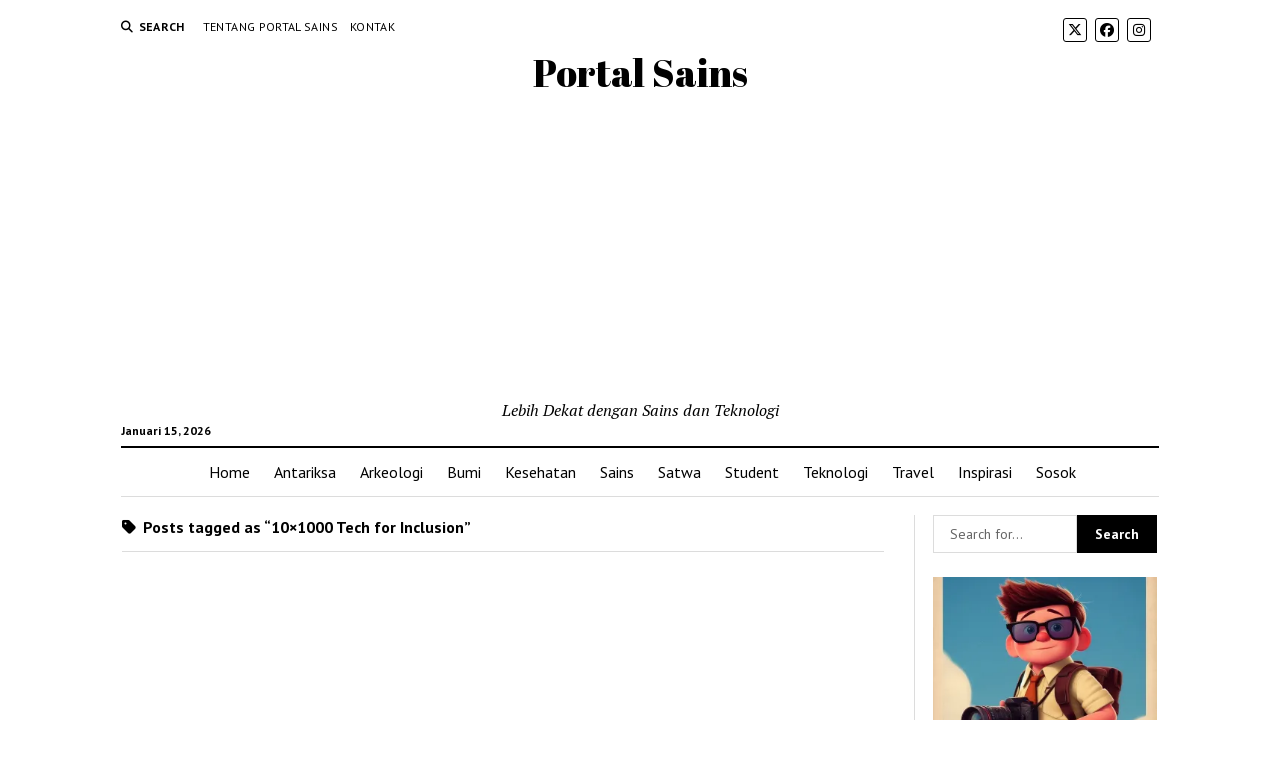

--- FILE ---
content_type: text/html; charset=UTF-8
request_url: https://portalsains.org/tag/10x1000-tech-for-inclusion/
body_size: 14937
content:
<!DOCTYPE html>

<html lang="id">

<head>
	<title>10&#215;1000 Tech for Inclusion &#8211; Portal Sains</title>
<meta name='robots' content='max-image-preview:large' />
<meta charset="UTF-8" />
<meta name="viewport" content="width=device-width, initial-scale=1" />
<meta name="template" content="Mission News 1.65" />
<link rel='dns-prefetch' href='//www.googletagmanager.com' />
<link rel='dns-prefetch' href='//stats.wp.com' />
<link rel='dns-prefetch' href='//fonts.googleapis.com' />
<link rel='dns-prefetch' href='//v0.wordpress.com' />
<link rel='dns-prefetch' href='//widgets.wp.com' />
<link rel='dns-prefetch' href='//s0.wp.com' />
<link rel='dns-prefetch' href='//0.gravatar.com' />
<link rel='dns-prefetch' href='//1.gravatar.com' />
<link rel='dns-prefetch' href='//2.gravatar.com' />
<link rel='dns-prefetch' href='//pagead2.googlesyndication.com' />
<link rel='preconnect' href='//i0.wp.com' />
<link rel='preconnect' href='//c0.wp.com' />
<link rel="alternate" type="application/rss+xml" title="Portal Sains &raquo; Feed" href="https://portalsains.org/feed/" />
<link rel="alternate" type="application/rss+xml" title="Portal Sains &raquo; Umpan Komentar" href="https://portalsains.org/comments/feed/" />
<script type="text/javascript" id="wpp-js" src="https://portalsains.org/wp-content/plugins/wordpress-popular-posts/assets/js/wpp.min.js?ver=7.3.6" data-sampling="0" data-sampling-rate="100" data-api-url="https://portalsains.org/wp-json/wordpress-popular-posts" data-post-id="0" data-token="459e6ced04" data-lang="0" data-debug="0"></script>
<link rel="alternate" type="application/rss+xml" title="Portal Sains &raquo; 10x1000 Tech for Inclusion Umpan Tag" href="https://portalsains.org/tag/10x1000-tech-for-inclusion/feed/" />
<style id='wp-img-auto-sizes-contain-inline-css' type='text/css'>
img:is([sizes=auto i],[sizes^="auto," i]){contain-intrinsic-size:3000px 1500px}
/*# sourceURL=wp-img-auto-sizes-contain-inline-css */
</style>
<style id='wp-emoji-styles-inline-css' type='text/css'>

	img.wp-smiley, img.emoji {
		display: inline !important;
		border: none !important;
		box-shadow: none !important;
		height: 1em !important;
		width: 1em !important;
		margin: 0 0.07em !important;
		vertical-align: -0.1em !important;
		background: none !important;
		padding: 0 !important;
	}
/*# sourceURL=wp-emoji-styles-inline-css */
</style>
<style id='wp-block-library-inline-css' type='text/css'>
:root{--wp-block-synced-color:#7a00df;--wp-block-synced-color--rgb:122,0,223;--wp-bound-block-color:var(--wp-block-synced-color);--wp-editor-canvas-background:#ddd;--wp-admin-theme-color:#007cba;--wp-admin-theme-color--rgb:0,124,186;--wp-admin-theme-color-darker-10:#006ba1;--wp-admin-theme-color-darker-10--rgb:0,107,160.5;--wp-admin-theme-color-darker-20:#005a87;--wp-admin-theme-color-darker-20--rgb:0,90,135;--wp-admin-border-width-focus:2px}@media (min-resolution:192dpi){:root{--wp-admin-border-width-focus:1.5px}}.wp-element-button{cursor:pointer}:root .has-very-light-gray-background-color{background-color:#eee}:root .has-very-dark-gray-background-color{background-color:#313131}:root .has-very-light-gray-color{color:#eee}:root .has-very-dark-gray-color{color:#313131}:root .has-vivid-green-cyan-to-vivid-cyan-blue-gradient-background{background:linear-gradient(135deg,#00d084,#0693e3)}:root .has-purple-crush-gradient-background{background:linear-gradient(135deg,#34e2e4,#4721fb 50%,#ab1dfe)}:root .has-hazy-dawn-gradient-background{background:linear-gradient(135deg,#faaca8,#dad0ec)}:root .has-subdued-olive-gradient-background{background:linear-gradient(135deg,#fafae1,#67a671)}:root .has-atomic-cream-gradient-background{background:linear-gradient(135deg,#fdd79a,#004a59)}:root .has-nightshade-gradient-background{background:linear-gradient(135deg,#330968,#31cdcf)}:root .has-midnight-gradient-background{background:linear-gradient(135deg,#020381,#2874fc)}:root{--wp--preset--font-size--normal:16px;--wp--preset--font-size--huge:42px}.has-regular-font-size{font-size:1em}.has-larger-font-size{font-size:2.625em}.has-normal-font-size{font-size:var(--wp--preset--font-size--normal)}.has-huge-font-size{font-size:var(--wp--preset--font-size--huge)}.has-text-align-center{text-align:center}.has-text-align-left{text-align:left}.has-text-align-right{text-align:right}.has-fit-text{white-space:nowrap!important}#end-resizable-editor-section{display:none}.aligncenter{clear:both}.items-justified-left{justify-content:flex-start}.items-justified-center{justify-content:center}.items-justified-right{justify-content:flex-end}.items-justified-space-between{justify-content:space-between}.screen-reader-text{border:0;clip-path:inset(50%);height:1px;margin:-1px;overflow:hidden;padding:0;position:absolute;width:1px;word-wrap:normal!important}.screen-reader-text:focus{background-color:#ddd;clip-path:none;color:#444;display:block;font-size:1em;height:auto;left:5px;line-height:normal;padding:15px 23px 14px;text-decoration:none;top:5px;width:auto;z-index:100000}html :where(.has-border-color){border-style:solid}html :where([style*=border-top-color]){border-top-style:solid}html :where([style*=border-right-color]){border-right-style:solid}html :where([style*=border-bottom-color]){border-bottom-style:solid}html :where([style*=border-left-color]){border-left-style:solid}html :where([style*=border-width]){border-style:solid}html :where([style*=border-top-width]){border-top-style:solid}html :where([style*=border-right-width]){border-right-style:solid}html :where([style*=border-bottom-width]){border-bottom-style:solid}html :where([style*=border-left-width]){border-left-style:solid}html :where(img[class*=wp-image-]){height:auto;max-width:100%}:where(figure){margin:0 0 1em}html :where(.is-position-sticky){--wp-admin--admin-bar--position-offset:var(--wp-admin--admin-bar--height,0px)}@media screen and (max-width:600px){html :where(.is-position-sticky){--wp-admin--admin-bar--position-offset:0px}}

/*# sourceURL=wp-block-library-inline-css */
</style><style id='global-styles-inline-css' type='text/css'>
:root{--wp--preset--aspect-ratio--square: 1;--wp--preset--aspect-ratio--4-3: 4/3;--wp--preset--aspect-ratio--3-4: 3/4;--wp--preset--aspect-ratio--3-2: 3/2;--wp--preset--aspect-ratio--2-3: 2/3;--wp--preset--aspect-ratio--16-9: 16/9;--wp--preset--aspect-ratio--9-16: 9/16;--wp--preset--color--black: #000000;--wp--preset--color--cyan-bluish-gray: #abb8c3;--wp--preset--color--white: #ffffff;--wp--preset--color--pale-pink: #f78da7;--wp--preset--color--vivid-red: #cf2e2e;--wp--preset--color--luminous-vivid-orange: #ff6900;--wp--preset--color--luminous-vivid-amber: #fcb900;--wp--preset--color--light-green-cyan: #7bdcb5;--wp--preset--color--vivid-green-cyan: #00d084;--wp--preset--color--pale-cyan-blue: #8ed1fc;--wp--preset--color--vivid-cyan-blue: #0693e3;--wp--preset--color--vivid-purple: #9b51e0;--wp--preset--gradient--vivid-cyan-blue-to-vivid-purple: linear-gradient(135deg,rgb(6,147,227) 0%,rgb(155,81,224) 100%);--wp--preset--gradient--light-green-cyan-to-vivid-green-cyan: linear-gradient(135deg,rgb(122,220,180) 0%,rgb(0,208,130) 100%);--wp--preset--gradient--luminous-vivid-amber-to-luminous-vivid-orange: linear-gradient(135deg,rgb(252,185,0) 0%,rgb(255,105,0) 100%);--wp--preset--gradient--luminous-vivid-orange-to-vivid-red: linear-gradient(135deg,rgb(255,105,0) 0%,rgb(207,46,46) 100%);--wp--preset--gradient--very-light-gray-to-cyan-bluish-gray: linear-gradient(135deg,rgb(238,238,238) 0%,rgb(169,184,195) 100%);--wp--preset--gradient--cool-to-warm-spectrum: linear-gradient(135deg,rgb(74,234,220) 0%,rgb(151,120,209) 20%,rgb(207,42,186) 40%,rgb(238,44,130) 60%,rgb(251,105,98) 80%,rgb(254,248,76) 100%);--wp--preset--gradient--blush-light-purple: linear-gradient(135deg,rgb(255,206,236) 0%,rgb(152,150,240) 100%);--wp--preset--gradient--blush-bordeaux: linear-gradient(135deg,rgb(254,205,165) 0%,rgb(254,45,45) 50%,rgb(107,0,62) 100%);--wp--preset--gradient--luminous-dusk: linear-gradient(135deg,rgb(255,203,112) 0%,rgb(199,81,192) 50%,rgb(65,88,208) 100%);--wp--preset--gradient--pale-ocean: linear-gradient(135deg,rgb(255,245,203) 0%,rgb(182,227,212) 50%,rgb(51,167,181) 100%);--wp--preset--gradient--electric-grass: linear-gradient(135deg,rgb(202,248,128) 0%,rgb(113,206,126) 100%);--wp--preset--gradient--midnight: linear-gradient(135deg,rgb(2,3,129) 0%,rgb(40,116,252) 100%);--wp--preset--font-size--small: 12px;--wp--preset--font-size--medium: 20px;--wp--preset--font-size--large: 21px;--wp--preset--font-size--x-large: 42px;--wp--preset--font-size--regular: 16px;--wp--preset--font-size--larger: 28px;--wp--preset--spacing--20: 0.44rem;--wp--preset--spacing--30: 0.67rem;--wp--preset--spacing--40: 1rem;--wp--preset--spacing--50: 1.5rem;--wp--preset--spacing--60: 2.25rem;--wp--preset--spacing--70: 3.38rem;--wp--preset--spacing--80: 5.06rem;--wp--preset--shadow--natural: 6px 6px 9px rgba(0, 0, 0, 0.2);--wp--preset--shadow--deep: 12px 12px 50px rgba(0, 0, 0, 0.4);--wp--preset--shadow--sharp: 6px 6px 0px rgba(0, 0, 0, 0.2);--wp--preset--shadow--outlined: 6px 6px 0px -3px rgb(255, 255, 255), 6px 6px rgb(0, 0, 0);--wp--preset--shadow--crisp: 6px 6px 0px rgb(0, 0, 0);}:where(.is-layout-flex){gap: 0.5em;}:where(.is-layout-grid){gap: 0.5em;}body .is-layout-flex{display: flex;}.is-layout-flex{flex-wrap: wrap;align-items: center;}.is-layout-flex > :is(*, div){margin: 0;}body .is-layout-grid{display: grid;}.is-layout-grid > :is(*, div){margin: 0;}:where(.wp-block-columns.is-layout-flex){gap: 2em;}:where(.wp-block-columns.is-layout-grid){gap: 2em;}:where(.wp-block-post-template.is-layout-flex){gap: 1.25em;}:where(.wp-block-post-template.is-layout-grid){gap: 1.25em;}.has-black-color{color: var(--wp--preset--color--black) !important;}.has-cyan-bluish-gray-color{color: var(--wp--preset--color--cyan-bluish-gray) !important;}.has-white-color{color: var(--wp--preset--color--white) !important;}.has-pale-pink-color{color: var(--wp--preset--color--pale-pink) !important;}.has-vivid-red-color{color: var(--wp--preset--color--vivid-red) !important;}.has-luminous-vivid-orange-color{color: var(--wp--preset--color--luminous-vivid-orange) !important;}.has-luminous-vivid-amber-color{color: var(--wp--preset--color--luminous-vivid-amber) !important;}.has-light-green-cyan-color{color: var(--wp--preset--color--light-green-cyan) !important;}.has-vivid-green-cyan-color{color: var(--wp--preset--color--vivid-green-cyan) !important;}.has-pale-cyan-blue-color{color: var(--wp--preset--color--pale-cyan-blue) !important;}.has-vivid-cyan-blue-color{color: var(--wp--preset--color--vivid-cyan-blue) !important;}.has-vivid-purple-color{color: var(--wp--preset--color--vivid-purple) !important;}.has-black-background-color{background-color: var(--wp--preset--color--black) !important;}.has-cyan-bluish-gray-background-color{background-color: var(--wp--preset--color--cyan-bluish-gray) !important;}.has-white-background-color{background-color: var(--wp--preset--color--white) !important;}.has-pale-pink-background-color{background-color: var(--wp--preset--color--pale-pink) !important;}.has-vivid-red-background-color{background-color: var(--wp--preset--color--vivid-red) !important;}.has-luminous-vivid-orange-background-color{background-color: var(--wp--preset--color--luminous-vivid-orange) !important;}.has-luminous-vivid-amber-background-color{background-color: var(--wp--preset--color--luminous-vivid-amber) !important;}.has-light-green-cyan-background-color{background-color: var(--wp--preset--color--light-green-cyan) !important;}.has-vivid-green-cyan-background-color{background-color: var(--wp--preset--color--vivid-green-cyan) !important;}.has-pale-cyan-blue-background-color{background-color: var(--wp--preset--color--pale-cyan-blue) !important;}.has-vivid-cyan-blue-background-color{background-color: var(--wp--preset--color--vivid-cyan-blue) !important;}.has-vivid-purple-background-color{background-color: var(--wp--preset--color--vivid-purple) !important;}.has-black-border-color{border-color: var(--wp--preset--color--black) !important;}.has-cyan-bluish-gray-border-color{border-color: var(--wp--preset--color--cyan-bluish-gray) !important;}.has-white-border-color{border-color: var(--wp--preset--color--white) !important;}.has-pale-pink-border-color{border-color: var(--wp--preset--color--pale-pink) !important;}.has-vivid-red-border-color{border-color: var(--wp--preset--color--vivid-red) !important;}.has-luminous-vivid-orange-border-color{border-color: var(--wp--preset--color--luminous-vivid-orange) !important;}.has-luminous-vivid-amber-border-color{border-color: var(--wp--preset--color--luminous-vivid-amber) !important;}.has-light-green-cyan-border-color{border-color: var(--wp--preset--color--light-green-cyan) !important;}.has-vivid-green-cyan-border-color{border-color: var(--wp--preset--color--vivid-green-cyan) !important;}.has-pale-cyan-blue-border-color{border-color: var(--wp--preset--color--pale-cyan-blue) !important;}.has-vivid-cyan-blue-border-color{border-color: var(--wp--preset--color--vivid-cyan-blue) !important;}.has-vivid-purple-border-color{border-color: var(--wp--preset--color--vivid-purple) !important;}.has-vivid-cyan-blue-to-vivid-purple-gradient-background{background: var(--wp--preset--gradient--vivid-cyan-blue-to-vivid-purple) !important;}.has-light-green-cyan-to-vivid-green-cyan-gradient-background{background: var(--wp--preset--gradient--light-green-cyan-to-vivid-green-cyan) !important;}.has-luminous-vivid-amber-to-luminous-vivid-orange-gradient-background{background: var(--wp--preset--gradient--luminous-vivid-amber-to-luminous-vivid-orange) !important;}.has-luminous-vivid-orange-to-vivid-red-gradient-background{background: var(--wp--preset--gradient--luminous-vivid-orange-to-vivid-red) !important;}.has-very-light-gray-to-cyan-bluish-gray-gradient-background{background: var(--wp--preset--gradient--very-light-gray-to-cyan-bluish-gray) !important;}.has-cool-to-warm-spectrum-gradient-background{background: var(--wp--preset--gradient--cool-to-warm-spectrum) !important;}.has-blush-light-purple-gradient-background{background: var(--wp--preset--gradient--blush-light-purple) !important;}.has-blush-bordeaux-gradient-background{background: var(--wp--preset--gradient--blush-bordeaux) !important;}.has-luminous-dusk-gradient-background{background: var(--wp--preset--gradient--luminous-dusk) !important;}.has-pale-ocean-gradient-background{background: var(--wp--preset--gradient--pale-ocean) !important;}.has-electric-grass-gradient-background{background: var(--wp--preset--gradient--electric-grass) !important;}.has-midnight-gradient-background{background: var(--wp--preset--gradient--midnight) !important;}.has-small-font-size{font-size: var(--wp--preset--font-size--small) !important;}.has-medium-font-size{font-size: var(--wp--preset--font-size--medium) !important;}.has-large-font-size{font-size: var(--wp--preset--font-size--large) !important;}.has-x-large-font-size{font-size: var(--wp--preset--font-size--x-large) !important;}
/*# sourceURL=global-styles-inline-css */
</style>

<style id='classic-theme-styles-inline-css' type='text/css'>
/*! This file is auto-generated */
.wp-block-button__link{color:#fff;background-color:#32373c;border-radius:9999px;box-shadow:none;text-decoration:none;padding:calc(.667em + 2px) calc(1.333em + 2px);font-size:1.125em}.wp-block-file__button{background:#32373c;color:#fff;text-decoration:none}
/*# sourceURL=/wp-includes/css/classic-themes.min.css */
</style>
<link rel='stylesheet' id='wordpress-popular-posts-css-css' href='https://portalsains.org/wp-content/plugins/wordpress-popular-posts/assets/css/wpp.css?ver=7.3.6' type='text/css' media='all' />
<link rel='stylesheet' id='ct-mission-news-google-fonts-css' href='//fonts.googleapis.com/css?family=Abril+Fatface%7CPT+Sans%3A400%2C700%7CPT+Serif%3A400%2C400i%2C700%2C700i&#038;subset=latin%2Clatin-ext&#038;display=swap&#038;ver=6.9' type='text/css' media='all' />
<link rel='stylesheet' id='ct-mission-news-font-awesome-css' href='https://portalsains.org/wp-content/themes/mission-news/assets/font-awesome/css/all.min.css?ver=6.9' type='text/css' media='all' />
<link rel='stylesheet' id='ct-mission-news-style-css' href='https://portalsains.org/wp-content/themes/mission-news/style.css?ver=6.9' type='text/css' media='all' />
<style id='ct-mission-news-style-inline-css' type='text/css'>
.widget-area-below-header {text-align: right;}.widget-area-after-post {text-align: left;}.widget-area-site-footer {text-align: left;}
.max-width { max-width: 1100px;}.is-sticky .site-header { max-width: 1100px !important;}
/*# sourceURL=ct-mission-news-style-inline-css */
</style>
<link rel='stylesheet' id='jetpack_likes-css' href='https://c0.wp.com/p/jetpack/15.4/modules/likes/style.css' type='text/css' media='all' />
<link rel='stylesheet' id='sharedaddy-css' href='https://c0.wp.com/p/jetpack/15.4/modules/sharedaddy/sharing.css' type='text/css' media='all' />
<link rel='stylesheet' id='social-logos-css' href='https://c0.wp.com/p/jetpack/15.4/_inc/social-logos/social-logos.min.css' type='text/css' media='all' />
<script type="text/javascript" src="https://c0.wp.com/c/6.9/wp-includes/js/jquery/jquery.min.js" id="jquery-core-js"></script>
<script type="text/javascript" src="https://c0.wp.com/c/6.9/wp-includes/js/jquery/jquery-migrate.min.js" id="jquery-migrate-js"></script>

<!-- Potongan tag Google (gtag.js) ditambahkan oleh Site Kit -->
<!-- Snippet Google Analytics telah ditambahkan oleh Site Kit -->
<script type="text/javascript" src="https://www.googletagmanager.com/gtag/js?id=GT-JFQGQTS" id="google_gtagjs-js" async></script>
<script type="text/javascript" id="google_gtagjs-js-after">
/* <![CDATA[ */
window.dataLayer = window.dataLayer || [];function gtag(){dataLayer.push(arguments);}
gtag("set","linker",{"domains":["portalsains.org"]});
gtag("js", new Date());
gtag("set", "developer_id.dZTNiMT", true);
gtag("config", "GT-JFQGQTS");
 window._googlesitekit = window._googlesitekit || {}; window._googlesitekit.throttledEvents = []; window._googlesitekit.gtagEvent = (name, data) => { var key = JSON.stringify( { name, data } ); if ( !! window._googlesitekit.throttledEvents[ key ] ) { return; } window._googlesitekit.throttledEvents[ key ] = true; setTimeout( () => { delete window._googlesitekit.throttledEvents[ key ]; }, 5 ); gtag( "event", name, { ...data, event_source: "site-kit" } ); }; 
//# sourceURL=google_gtagjs-js-after
/* ]]> */
</script>
<link rel="https://api.w.org/" href="https://portalsains.org/wp-json/" /><link rel="alternate" title="JSON" type="application/json" href="https://portalsains.org/wp-json/wp/v2/tags/1668" /><link rel="EditURI" type="application/rsd+xml" title="RSD" href="https://portalsains.org/xmlrpc.php?rsd" />
<meta name="generator" content="WordPress 6.9" />
<meta name="generator" content="Site Kit by Google 1.168.0" />	<style>img#wpstats{display:none}</style>
		            <style id="wpp-loading-animation-styles">@-webkit-keyframes bgslide{from{background-position-x:0}to{background-position-x:-200%}}@keyframes bgslide{from{background-position-x:0}to{background-position-x:-200%}}.wpp-widget-block-placeholder,.wpp-shortcode-placeholder{margin:0 auto;width:60px;height:3px;background:#dd3737;background:linear-gradient(90deg,#dd3737 0%,#571313 10%,#dd3737 100%);background-size:200% auto;border-radius:3px;-webkit-animation:bgslide 1s infinite linear;animation:bgslide 1s infinite linear}</style>
            
<!-- Meta tag Google AdSense ditambahkan oleh Site Kit -->
<meta name="google-adsense-platform-account" content="ca-host-pub-2644536267352236">
<meta name="google-adsense-platform-domain" content="sitekit.withgoogle.com">
<!-- Akhir tag meta Google AdSense yang ditambahkan oleh Site Kit -->

<!-- Snippet Google AdSense telah ditambahkan oleh Site Kit -->
<script type="text/javascript" async="async" src="https://pagead2.googlesyndication.com/pagead/js/adsbygoogle.js?client=ca-pub-8666868118834694&amp;host=ca-host-pub-2644536267352236" crossorigin="anonymous"></script>

<!-- Snippet Google AdSense penutup telah ditambahkan oleh Site Kit -->

<!-- Jetpack Open Graph Tags -->
<meta property="og:type" content="website" />
<meta property="og:title" content="10&#215;1000 Tech for Inclusion &#8211; Portal Sains" />
<meta property="og:url" content="https://portalsains.org/tag/10x1000-tech-for-inclusion/" />
<meta property="og:site_name" content="Portal Sains" />
<meta property="og:image" content="https://i0.wp.com/portalsains.org/wp-content/uploads/2025/11/cropped-Untitled-design-5.png?fit=512%2C512&#038;ssl=1" />
<meta property="og:image:width" content="512" />
<meta property="og:image:height" content="512" />
<meta property="og:image:alt" content="" />
<meta property="og:locale" content="id_ID" />

<!-- End Jetpack Open Graph Tags -->
<link rel="icon" href="https://i0.wp.com/portalsains.org/wp-content/uploads/2025/11/cropped-Untitled-design-5.png?fit=32%2C32&#038;ssl=1" sizes="32x32" />
<link rel="icon" href="https://i0.wp.com/portalsains.org/wp-content/uploads/2025/11/cropped-Untitled-design-5.png?fit=192%2C192&#038;ssl=1" sizes="192x192" />
<link rel="apple-touch-icon" href="https://i0.wp.com/portalsains.org/wp-content/uploads/2025/11/cropped-Untitled-design-5.png?fit=180%2C180&#038;ssl=1" />
<meta name="msapplication-TileImage" content="https://i0.wp.com/portalsains.org/wp-content/uploads/2025/11/cropped-Untitled-design-5.png?fit=270%2C270&#038;ssl=1" />
		<style type="text/css" id="wp-custom-css">
			 		</style>
		<link rel='stylesheet' id='jetpack-top-posts-widget-css' href='https://c0.wp.com/p/jetpack/15.4/modules/widgets/top-posts/style.css' type='text/css' media='all' />
</head>

<body id="mission-news" class="archive tag tag-10x1000-tech-for-inclusion tag-1668 wp-theme-mission-news layout-simple layout-right-sidebar-wide">
<a class="skip-content" href="#main">Press &quot;Enter&quot; to skip to content</a>
<div id="overflow-container" class="overflow-container">
	<div id="max-width" class="max-width">
							<header class="site-header" id="site-header" role="banner">
				<div class="top-nav">
					<button id="search-toggle" class="search-toggle"><i class="fas fa-search"></i><span>Search</span></button>
<div id="search-form-popup" class="search-form-popup">
	<div class="inner">
		<div class="title">Search Portal Sains</div>
		<div class='search-form-container'>
    <form role="search" method="get" class="search-form" action="https://portalsains.org">
        <input id="search-field" type="search" class="search-field" value="" name="s"
               title="Search" placeholder=" Search for..." />
        <input type="submit" class="search-submit" value='Search'/>
    </form>
</div>		<a id="close-search" class="close" href="#"><svg xmlns="http://www.w3.org/2000/svg" width="20" height="20" viewBox="0 0 20 20" version="1.1"><g stroke="none" stroke-width="1" fill="none" fill-rule="evenodd"><g transform="translate(-17.000000, -12.000000)" fill="#000000"><g transform="translate(17.000000, 12.000000)"><rect transform="translate(10.000000, 10.000000) rotate(45.000000) translate(-10.000000, -10.000000) " x="9" y="-2" width="2" height="24"/><rect transform="translate(10.000000, 10.000000) rotate(-45.000000) translate(-10.000000, -10.000000) " x="9" y="-2" width="2" height="24"/></g></g></g></svg></a>
	</div>
</div>
					<div id="menu-secondary-container" class="menu-secondary-container">
						<div id="menu-secondary" class="menu-container menu-secondary" role="navigation">
	<nav class="menu"><ul id="menu-secondary-items" class="menu-secondary-items"><li id="menu-item-516" class="menu-item menu-item-type-post_type menu-item-object-page menu-item-516"><a href="https://portalsains.org/tentang/">Tentang Portal Sains</a></li>
<li id="menu-item-517" class="menu-item menu-item-type-post_type menu-item-object-page menu-item-517"><a href="https://portalsains.org/contact-2/">Kontak</a></li>
</ul></nav></div>
					</div>
					<ul id='social-media-icons' class='social-media-icons'><li>					<a class="twitter" target="_blank"
					   href="https://www.twitter.com/portalsains">
						<i class="fa-brands fa-x-twitter"
						   title="twitter"></i>
					</a>
					</li><li>					<a class="facebook" target="_blank"
					   href="https://www.facebook.com/portalsains">
						<i class="fab fa-facebook"
						   title="facebook"></i>
					</a>
					</li><li>					<a class="instagram" target="_blank"
					   href="https://www.instagram.com/portal.sains">
						<i class="fab fa-instagram"
						   title="instagram"></i>
					</a>
					</li></ul>				</div>
				<div id="title-container" class="title-container"><div class='site-title has-date'><a href='https://portalsains.org'>Portal Sains</a></div><p class="date">Januari 15, 2026</p><p class="tagline">Lebih Dekat dengan Sains dan Teknologi</p>				</div>
				<button id="toggle-navigation" class="toggle-navigation" name="toggle-navigation" aria-expanded="false">
					<span class="screen-reader-text">open menu</span>
					<svg xmlns="http://www.w3.org/2000/svg" width="24" height="18" viewBox="0 0 24 18" version="1.1"><g stroke="none" stroke-width="1" fill="none" fill-rule="evenodd"><g transform="translate(-272.000000, -21.000000)" fill="#000000"><g transform="translate(266.000000, 12.000000)"><g transform="translate(6.000000, 9.000000)"><rect class="top-bar" x="0" y="0" width="24" height="2"/><rect class="middle-bar" x="0" y="8" width="24" height="2"/><rect class="bottom-bar" x="0" y="16" width="24" height="2"/></g></g></g></g></svg>				</button>
				<div id="menu-primary-container" class="menu-primary-container tier-1">
					<div class="dropdown-navigation"><a id="back-button" class="back-button" href="#"><i class="fas fa-angle-left"></i> Back</a><span class="label"></span></div>
<div id="menu-primary" class="menu-container menu-primary" role="navigation">
    <nav class="menu"><ul id="menu-primary-items" class="menu-primary-items"><li id="menu-item-337" class="menu-item menu-item-type-custom menu-item-object-custom menu-item-home menu-item-337"><a href="https://portalsains.org">Home</a></li>
<li id="menu-item-331" class="menu-item menu-item-type-taxonomy menu-item-object-category menu-item-331"><a href="https://portalsains.org/category/antariksa/">Antariksa</a></li>
<li id="menu-item-332" class="menu-item menu-item-type-taxonomy menu-item-object-category menu-item-332"><a href="https://portalsains.org/category/arkeologi-sejarah/">Arkeologi</a></li>
<li id="menu-item-333" class="menu-item menu-item-type-taxonomy menu-item-object-category menu-item-333"><a href="https://portalsains.org/category/bumi/">Bumi</a></li>
<li id="menu-item-1101" class="menu-item menu-item-type-taxonomy menu-item-object-category menu-item-1101"><a href="https://portalsains.org/category/kesehatan/">Kesehatan</a></li>
<li id="menu-item-464" class="menu-item menu-item-type-taxonomy menu-item-object-category menu-item-464"><a href="https://portalsains.org/category/sains/">Sains</a></li>
<li id="menu-item-335" class="menu-item menu-item-type-taxonomy menu-item-object-category menu-item-335"><a href="https://portalsains.org/category/satwa/">Satwa</a></li>
<li id="menu-item-438" class="menu-item menu-item-type-taxonomy menu-item-object-category menu-item-438"><a href="https://portalsains.org/category/student-news/">Student</a></li>
<li id="menu-item-336" class="menu-item menu-item-type-taxonomy menu-item-object-category menu-item-336"><a href="https://portalsains.org/category/teknologi/">Teknologi</a></li>
<li id="menu-item-1321" class="menu-item menu-item-type-taxonomy menu-item-object-category menu-item-1321"><a href="https://portalsains.org/category/travel/">Travel</a></li>
<li id="menu-item-3547" class="menu-item menu-item-type-taxonomy menu-item-object-category menu-item-3547"><a href="https://portalsains.org/category/inspirasi/">Inspirasi</a></li>
<li id="menu-item-3548" class="menu-item menu-item-type-taxonomy menu-item-object-category menu-item-3548"><a href="https://portalsains.org/category/sosok/">Sosok</a></li>
</ul></nav></div>
				</div>
			</header>
								<div class="content-container">
						<div class="layout-container">
								<section id="main" class="main" role="main">
					
<div class='archive-header'>
					<h1>
			<i class="fas fa-tag"></i>
			Posts tagged as &ldquo;10&#215;1000 Tech for Inclusion&rdquo;		</h1>
		</div>
<div id="loop-container" class="loop-container">
    </div>

</section> <!-- .main -->
	<aside class="sidebar sidebar-right" id="sidebar-right" role="complementary">
		<div class="inner">
			<section id="search-4" class="widget widget_search"><div class='search-form-container'>
    <form role="search" method="get" class="search-form" action="https://portalsains.org">
        <input id="search-field" type="search" class="search-field" value="" name="s"
               title="Search" placeholder=" Search for..." />
        <input type="submit" class="search-submit" value='Search'/>
    </form>
</div></section><section id="media_image-3" class="widget widget_media_image"><img width="300" height="300" src="https://i0.wp.com/portalsains.org/wp-content/uploads/2023/11/portalsains.jpg?fit=300%2C300&amp;ssl=1" class="image wp-image-6603  attachment-medium size-medium" alt="" style="max-width: 100%; height: auto;" decoding="async" loading="lazy" srcset="https://i0.wp.com/portalsains.org/wp-content/uploads/2023/11/portalsains.jpg?w=800&amp;ssl=1 800w, https://i0.wp.com/portalsains.org/wp-content/uploads/2023/11/portalsains.jpg?resize=300%2C300&amp;ssl=1 300w, https://i0.wp.com/portalsains.org/wp-content/uploads/2023/11/portalsains.jpg?resize=150%2C150&amp;ssl=1 150w, https://i0.wp.com/portalsains.org/wp-content/uploads/2023/11/portalsains.jpg?resize=768%2C768&amp;ssl=1 768w, https://i0.wp.com/portalsains.org/wp-content/uploads/2023/11/portalsains.jpg?resize=50%2C50&amp;ssl=1 50w" sizes="auto, (max-width: 300px) 100vw, 300px" data-attachment-id="6603" data-permalink="https://portalsains.org/portalsains/" data-orig-file="https://i0.wp.com/portalsains.org/wp-content/uploads/2023/11/portalsains.jpg?fit=800%2C800&amp;ssl=1" data-orig-size="800,800" data-comments-opened="1" data-image-meta="{&quot;aperture&quot;:&quot;0&quot;,&quot;credit&quot;:&quot;&quot;,&quot;camera&quot;:&quot;&quot;,&quot;caption&quot;:&quot;&quot;,&quot;created_timestamp&quot;:&quot;0&quot;,&quot;copyright&quot;:&quot;&quot;,&quot;focal_length&quot;:&quot;0&quot;,&quot;iso&quot;:&quot;0&quot;,&quot;shutter_speed&quot;:&quot;0&quot;,&quot;title&quot;:&quot;&quot;,&quot;orientation&quot;:&quot;1&quot;}" data-image-title="portalsains" data-image-description="" data-image-caption="" data-medium-file="https://i0.wp.com/portalsains.org/wp-content/uploads/2023/11/portalsains.jpg?fit=300%2C300&amp;ssl=1" data-large-file="https://i0.wp.com/portalsains.org/wp-content/uploads/2023/11/portalsains.jpg?fit=800%2C800&amp;ssl=1" /></section><section id="top-posts-2" class="widget widget_top-posts"><h2 class="widget-title">Terpopuler</h2><ul class='widgets-list-layout no-grav'>
<li><a href="https://portalsains.org/2021/02/12/bukan-sekadar-sapi-atau-kerbau-ini-bedanya-ox-cattle-cow-buffalo-dan-bull/" title="Bukan Sekadar Sapi atau Kerbau, Ini Bedanya Ox, Cattle, Cow, Buffalo, dan Bull" class="bump-view" data-bump-view="tp"><img loading="lazy" width="40" height="40" src="https://i0.wp.com/portalsains.org/wp-content/uploads/2020/08/bull-1596629_640.jpg?fit=640%2C426&#038;ssl=1&#038;resize=40%2C40" srcset="https://i0.wp.com/portalsains.org/wp-content/uploads/2020/08/bull-1596629_640.jpg?fit=640%2C426&amp;ssl=1&amp;resize=40%2C40 1x, https://i0.wp.com/portalsains.org/wp-content/uploads/2020/08/bull-1596629_640.jpg?fit=640%2C426&amp;ssl=1&amp;resize=60%2C60 1.5x, https://i0.wp.com/portalsains.org/wp-content/uploads/2020/08/bull-1596629_640.jpg?fit=640%2C426&amp;ssl=1&amp;resize=80%2C80 2x, https://i0.wp.com/portalsains.org/wp-content/uploads/2020/08/bull-1596629_640.jpg?fit=640%2C426&amp;ssl=1&amp;resize=120%2C120 3x, https://i0.wp.com/portalsains.org/wp-content/uploads/2020/08/bull-1596629_640.jpg?fit=640%2C426&amp;ssl=1&amp;resize=160%2C160 4x" alt="Bukan Sekadar Sapi atau Kerbau, Ini Bedanya Ox, Cattle, Cow, Buffalo, dan Bull" data-pin-nopin="true" class="widgets-list-layout-blavatar" /></a><div class="widgets-list-layout-links">
								<a href="https://portalsains.org/2021/02/12/bukan-sekadar-sapi-atau-kerbau-ini-bedanya-ox-cattle-cow-buffalo-dan-bull/" title="Bukan Sekadar Sapi atau Kerbau, Ini Bedanya Ox, Cattle, Cow, Buffalo, dan Bull" class="bump-view" data-bump-view="tp">Bukan Sekadar Sapi atau Kerbau, Ini Bedanya Ox, Cattle, Cow, Buffalo, dan Bull</a>
							</div>
							</li><li><a href="https://portalsains.org/2025/04/14/samsung-qled-menggunakan-materi-yang-mendapat-pengakuan-nobel/" title="Samsung QLED Menggunakan Materi yang Mendapat Pengakuan Nobel" class="bump-view" data-bump-view="tp"><img loading="lazy" width="40" height="40" src="https://i0.wp.com/portalsains.org/wp-content/uploads/2023/06/Samsung-QLED-4K-98Q80C_1.jpg?fit=1000%2C562&#038;ssl=1&#038;resize=40%2C40" srcset="https://i0.wp.com/portalsains.org/wp-content/uploads/2023/06/Samsung-QLED-4K-98Q80C_1.jpg?fit=1000%2C562&amp;ssl=1&amp;resize=40%2C40 1x, https://i0.wp.com/portalsains.org/wp-content/uploads/2023/06/Samsung-QLED-4K-98Q80C_1.jpg?fit=1000%2C562&amp;ssl=1&amp;resize=60%2C60 1.5x, https://i0.wp.com/portalsains.org/wp-content/uploads/2023/06/Samsung-QLED-4K-98Q80C_1.jpg?fit=1000%2C562&amp;ssl=1&amp;resize=80%2C80 2x, https://i0.wp.com/portalsains.org/wp-content/uploads/2023/06/Samsung-QLED-4K-98Q80C_1.jpg?fit=1000%2C562&amp;ssl=1&amp;resize=120%2C120 3x, https://i0.wp.com/portalsains.org/wp-content/uploads/2023/06/Samsung-QLED-4K-98Q80C_1.jpg?fit=1000%2C562&amp;ssl=1&amp;resize=160%2C160 4x" alt="Samsung QLED Menggunakan Materi yang Mendapat Pengakuan Nobel" data-pin-nopin="true" class="widgets-list-layout-blavatar" /></a><div class="widgets-list-layout-links">
								<a href="https://portalsains.org/2025/04/14/samsung-qled-menggunakan-materi-yang-mendapat-pengakuan-nobel/" title="Samsung QLED Menggunakan Materi yang Mendapat Pengakuan Nobel" class="bump-view" data-bump-view="tp">Samsung QLED Menggunakan Materi yang Mendapat Pengakuan Nobel</a>
							</div>
							</li><li><a href="https://portalsains.org/2023/03/03/kelinci-dan-marmut-simak-perbedaannya/" title="Kelinci dan Marmut, Simak Perbedaannya" class="bump-view" data-bump-view="tp"><img loading="lazy" width="40" height="40" src="https://i0.wp.com/portalsains.org/wp-content/uploads/2023/03/kelinci-hare-marmut.jpg?fit=1000%2C448&#038;ssl=1&#038;resize=40%2C40" srcset="https://i0.wp.com/portalsains.org/wp-content/uploads/2023/03/kelinci-hare-marmut.jpg?fit=1000%2C448&amp;ssl=1&amp;resize=40%2C40 1x, https://i0.wp.com/portalsains.org/wp-content/uploads/2023/03/kelinci-hare-marmut.jpg?fit=1000%2C448&amp;ssl=1&amp;resize=60%2C60 1.5x, https://i0.wp.com/portalsains.org/wp-content/uploads/2023/03/kelinci-hare-marmut.jpg?fit=1000%2C448&amp;ssl=1&amp;resize=80%2C80 2x, https://i0.wp.com/portalsains.org/wp-content/uploads/2023/03/kelinci-hare-marmut.jpg?fit=1000%2C448&amp;ssl=1&amp;resize=120%2C120 3x, https://i0.wp.com/portalsains.org/wp-content/uploads/2023/03/kelinci-hare-marmut.jpg?fit=1000%2C448&amp;ssl=1&amp;resize=160%2C160 4x" alt="Kelinci dan Marmut, Simak Perbedaannya" data-pin-nopin="true" class="widgets-list-layout-blavatar" /></a><div class="widgets-list-layout-links">
								<a href="https://portalsains.org/2023/03/03/kelinci-dan-marmut-simak-perbedaannya/" title="Kelinci dan Marmut, Simak Perbedaannya" class="bump-view" data-bump-view="tp">Kelinci dan Marmut, Simak Perbedaannya</a>
							</div>
							</li><li><a href="https://portalsains.org/2021/11/19/ini-beda-aplikasi-livin-by-mandiri-yang-lama-dan-yang-baru/" title="Ini Beda Aplikasi Livin’ by Mandiri yang Lama dan yang Baru" class="bump-view" data-bump-view="tp"><img loading="lazy" width="40" height="40" src="https://i0.wp.com/portalsains.org/wp-content/uploads/2021/11/livin-mandiri.jpg?fit=800%2C455&#038;ssl=1&#038;resize=40%2C40" srcset="https://i0.wp.com/portalsains.org/wp-content/uploads/2021/11/livin-mandiri.jpg?fit=800%2C455&amp;ssl=1&amp;resize=40%2C40 1x, https://i0.wp.com/portalsains.org/wp-content/uploads/2021/11/livin-mandiri.jpg?fit=800%2C455&amp;ssl=1&amp;resize=60%2C60 1.5x, https://i0.wp.com/portalsains.org/wp-content/uploads/2021/11/livin-mandiri.jpg?fit=800%2C455&amp;ssl=1&amp;resize=80%2C80 2x, https://i0.wp.com/portalsains.org/wp-content/uploads/2021/11/livin-mandiri.jpg?fit=800%2C455&amp;ssl=1&amp;resize=120%2C120 3x, https://i0.wp.com/portalsains.org/wp-content/uploads/2021/11/livin-mandiri.jpg?fit=800%2C455&amp;ssl=1&amp;resize=160%2C160 4x" alt="Ini Beda Aplikasi Livin’ by Mandiri yang Lama dan yang Baru" data-pin-nopin="true" class="widgets-list-layout-blavatar" /></a><div class="widgets-list-layout-links">
								<a href="https://portalsains.org/2021/11/19/ini-beda-aplikasi-livin-by-mandiri-yang-lama-dan-yang-baru/" title="Ini Beda Aplikasi Livin’ by Mandiri yang Lama dan yang Baru" class="bump-view" data-bump-view="tp">Ini Beda Aplikasi Livin’ by Mandiri yang Lama dan yang Baru</a>
							</div>
							</li><li><a href="https://portalsains.org/2019/02/13/seri-cerita-dari-papua-mengenal-ikan-aneh-yang-bisa-berjalan/" title="Seri Cerita dari Papua: Mengenal Ikan Aneh yang Bisa &quot;Berjalan&quot;" class="bump-view" data-bump-view="tp"><img loading="lazy" width="40" height="40" src="https://i0.wp.com/portalsains.org/wp-content/uploads/2019/02/Periophthalmus_modestus.jpg?fit=1000%2C750&#038;ssl=1&#038;resize=40%2C40" srcset="https://i0.wp.com/portalsains.org/wp-content/uploads/2019/02/Periophthalmus_modestus.jpg?fit=1000%2C750&amp;ssl=1&amp;resize=40%2C40 1x, https://i0.wp.com/portalsains.org/wp-content/uploads/2019/02/Periophthalmus_modestus.jpg?fit=1000%2C750&amp;ssl=1&amp;resize=60%2C60 1.5x, https://i0.wp.com/portalsains.org/wp-content/uploads/2019/02/Periophthalmus_modestus.jpg?fit=1000%2C750&amp;ssl=1&amp;resize=80%2C80 2x, https://i0.wp.com/portalsains.org/wp-content/uploads/2019/02/Periophthalmus_modestus.jpg?fit=1000%2C750&amp;ssl=1&amp;resize=120%2C120 3x, https://i0.wp.com/portalsains.org/wp-content/uploads/2019/02/Periophthalmus_modestus.jpg?fit=1000%2C750&amp;ssl=1&amp;resize=160%2C160 4x" alt="Seri Cerita dari Papua: Mengenal Ikan Aneh yang Bisa &quot;Berjalan&quot;" data-pin-nopin="true" class="widgets-list-layout-blavatar" /></a><div class="widgets-list-layout-links">
								<a href="https://portalsains.org/2019/02/13/seri-cerita-dari-papua-mengenal-ikan-aneh-yang-bisa-berjalan/" title="Seri Cerita dari Papua: Mengenal Ikan Aneh yang Bisa &quot;Berjalan&quot;" class="bump-view" data-bump-view="tp">Seri Cerita dari Papua: Mengenal Ikan Aneh yang Bisa &quot;Berjalan&quot;</a>
							</div>
							</li><li><a href="https://portalsains.org/2020/03/09/dari-mana-asal-warna-matamu/" title="Dari Mana Asal Warna Matamu?" class="bump-view" data-bump-view="tp"><img loading="lazy" width="40" height="40" src="https://i0.wp.com/portalsains.org/wp-content/uploads/2020/03/2605526_S.jpg?fit=640%2C340&#038;ssl=1&#038;resize=40%2C40" srcset="https://i0.wp.com/portalsains.org/wp-content/uploads/2020/03/2605526_S.jpg?fit=640%2C340&amp;ssl=1&amp;resize=40%2C40 1x, https://i0.wp.com/portalsains.org/wp-content/uploads/2020/03/2605526_S.jpg?fit=640%2C340&amp;ssl=1&amp;resize=60%2C60 1.5x, https://i0.wp.com/portalsains.org/wp-content/uploads/2020/03/2605526_S.jpg?fit=640%2C340&amp;ssl=1&amp;resize=80%2C80 2x, https://i0.wp.com/portalsains.org/wp-content/uploads/2020/03/2605526_S.jpg?fit=640%2C340&amp;ssl=1&amp;resize=120%2C120 3x, https://i0.wp.com/portalsains.org/wp-content/uploads/2020/03/2605526_S.jpg?fit=640%2C340&amp;ssl=1&amp;resize=160%2C160 4x" alt="Dari Mana Asal Warna Matamu?" data-pin-nopin="true" class="widgets-list-layout-blavatar" /></a><div class="widgets-list-layout-links">
								<a href="https://portalsains.org/2020/03/09/dari-mana-asal-warna-matamu/" title="Dari Mana Asal Warna Matamu?" class="bump-view" data-bump-view="tp">Dari Mana Asal Warna Matamu?</a>
							</div>
							</li><li><a href="https://portalsains.org/2020/01/24/campur-campur-bahan-kimia-cek-dulu-dengan-aplikasi/" title="Campur-Campur Bahan Kimia, Cek Dulu dengan Aplikasi" class="bump-view" data-bump-view="tp"><img loading="lazy" width="40" height="40" src="https://i0.wp.com/portalsains.org/wp-content/uploads/2020/01/chemist-3014142_640.jpg?fit=640%2C336&#038;ssl=1&#038;resize=40%2C40" srcset="https://i0.wp.com/portalsains.org/wp-content/uploads/2020/01/chemist-3014142_640.jpg?fit=640%2C336&amp;ssl=1&amp;resize=40%2C40 1x, https://i0.wp.com/portalsains.org/wp-content/uploads/2020/01/chemist-3014142_640.jpg?fit=640%2C336&amp;ssl=1&amp;resize=60%2C60 1.5x, https://i0.wp.com/portalsains.org/wp-content/uploads/2020/01/chemist-3014142_640.jpg?fit=640%2C336&amp;ssl=1&amp;resize=80%2C80 2x, https://i0.wp.com/portalsains.org/wp-content/uploads/2020/01/chemist-3014142_640.jpg?fit=640%2C336&amp;ssl=1&amp;resize=120%2C120 3x, https://i0.wp.com/portalsains.org/wp-content/uploads/2020/01/chemist-3014142_640.jpg?fit=640%2C336&amp;ssl=1&amp;resize=160%2C160 4x" alt="Campur-Campur Bahan Kimia, Cek Dulu dengan Aplikasi" data-pin-nopin="true" class="widgets-list-layout-blavatar" /></a><div class="widgets-list-layout-links">
								<a href="https://portalsains.org/2020/01/24/campur-campur-bahan-kimia-cek-dulu-dengan-aplikasi/" title="Campur-Campur Bahan Kimia, Cek Dulu dengan Aplikasi" class="bump-view" data-bump-view="tp">Campur-Campur Bahan Kimia, Cek Dulu dengan Aplikasi</a>
							</div>
							</li><li><a href="https://portalsains.org/2023/07/20/soal-bikin-alat-kayu-manusia-purba-ternyata-lebih-jago-dari-dugaan-awal/" title="Soal Bikin Alat Kayu, Manusia Purba Ternyata Lebih Jago Dari Dugaan Awal" class="bump-view" data-bump-view="tp"><img loading="lazy" width="40" height="40" src="https://i0.wp.com/portalsains.org/wp-content/uploads/2023/07/tongkat-berburu-manusia-purba.jpg?fit=1000%2C642&#038;ssl=1&#038;resize=40%2C40" srcset="https://i0.wp.com/portalsains.org/wp-content/uploads/2023/07/tongkat-berburu-manusia-purba.jpg?fit=1000%2C642&amp;ssl=1&amp;resize=40%2C40 1x, https://i0.wp.com/portalsains.org/wp-content/uploads/2023/07/tongkat-berburu-manusia-purba.jpg?fit=1000%2C642&amp;ssl=1&amp;resize=60%2C60 1.5x, https://i0.wp.com/portalsains.org/wp-content/uploads/2023/07/tongkat-berburu-manusia-purba.jpg?fit=1000%2C642&amp;ssl=1&amp;resize=80%2C80 2x, https://i0.wp.com/portalsains.org/wp-content/uploads/2023/07/tongkat-berburu-manusia-purba.jpg?fit=1000%2C642&amp;ssl=1&amp;resize=120%2C120 3x, https://i0.wp.com/portalsains.org/wp-content/uploads/2023/07/tongkat-berburu-manusia-purba.jpg?fit=1000%2C642&amp;ssl=1&amp;resize=160%2C160 4x" alt="Soal Bikin Alat Kayu, Manusia Purba Ternyata Lebih Jago Dari Dugaan Awal" data-pin-nopin="true" class="widgets-list-layout-blavatar" /></a><div class="widgets-list-layout-links">
								<a href="https://portalsains.org/2023/07/20/soal-bikin-alat-kayu-manusia-purba-ternyata-lebih-jago-dari-dugaan-awal/" title="Soal Bikin Alat Kayu, Manusia Purba Ternyata Lebih Jago Dari Dugaan Awal" class="bump-view" data-bump-view="tp">Soal Bikin Alat Kayu, Manusia Purba Ternyata Lebih Jago Dari Dugaan Awal</a>
							</div>
							</li><li><a href="https://portalsains.org/2018/03/23/langka-ikan-monster-anglerfish-terekam-sedang-kawin/" title="Langka, Ikan Monster Anglerfish Terekam sedang Kawin" class="bump-view" data-bump-view="tp"><img loading="lazy" width="40" height="40" src="https://i0.wp.com/portalsains.org/wp-content/uploads/2025/11/cropped-Untitled-design-5.png?fit=40%2C40&#038;ssl=1&#038;resize=40%2C40" srcset="https://i0.wp.com/portalsains.org/wp-content/uploads/2025/11/cropped-Untitled-design-5.png?fit=40%2C40&amp;ssl=1&amp;resize=40%2C40 1x" alt="Langka, Ikan Monster Anglerfish Terekam sedang Kawin" data-pin-nopin="true" class="widgets-list-layout-blavatar" /></a><div class="widgets-list-layout-links">
								<a href="https://portalsains.org/2018/03/23/langka-ikan-monster-anglerfish-terekam-sedang-kawin/" title="Langka, Ikan Monster Anglerfish Terekam sedang Kawin" class="bump-view" data-bump-view="tp">Langka, Ikan Monster Anglerfish Terekam sedang Kawin</a>
							</div>
							</li><li><a href="https://portalsains.org/2020/01/03/mengenal-permainan-tradisional-anak-anak-suku-dani/" title="Mengenal Permainan Tradisional Anak-Anak Suku Dani" class="bump-view" data-bump-view="tp"><img loading="lazy" width="40" height="40" src="https://i0.wp.com/portalsains.org/wp-content/uploads/2019/05/IMG-20160813-WA0002.jpg?fit=1200%2C800&#038;ssl=1&#038;resize=40%2C40" srcset="https://i0.wp.com/portalsains.org/wp-content/uploads/2019/05/IMG-20160813-WA0002.jpg?fit=1200%2C800&amp;ssl=1&amp;resize=40%2C40 1x, https://i0.wp.com/portalsains.org/wp-content/uploads/2019/05/IMG-20160813-WA0002.jpg?fit=1200%2C800&amp;ssl=1&amp;resize=60%2C60 1.5x, https://i0.wp.com/portalsains.org/wp-content/uploads/2019/05/IMG-20160813-WA0002.jpg?fit=1200%2C800&amp;ssl=1&amp;resize=80%2C80 2x, https://i0.wp.com/portalsains.org/wp-content/uploads/2019/05/IMG-20160813-WA0002.jpg?fit=1200%2C800&amp;ssl=1&amp;resize=120%2C120 3x, https://i0.wp.com/portalsains.org/wp-content/uploads/2019/05/IMG-20160813-WA0002.jpg?fit=1200%2C800&amp;ssl=1&amp;resize=160%2C160 4x" alt="Mengenal Permainan Tradisional Anak-Anak Suku Dani" data-pin-nopin="true" class="widgets-list-layout-blavatar" /></a><div class="widgets-list-layout-links">
								<a href="https://portalsains.org/2020/01/03/mengenal-permainan-tradisional-anak-anak-suku-dani/" title="Mengenal Permainan Tradisional Anak-Anak Suku Dani" class="bump-view" data-bump-view="tp">Mengenal Permainan Tradisional Anak-Anak Suku Dani</a>
							</div>
							</li></ul>
</section><section id="text-2" class="widget widget_text"><h2 class="widget-title">TRIVIA HARI INI</h2>			<div class="textwidget"><p><strong>Apa Itu Permafrost</strong></p>
<p>Permafrost adalah lapisan tanah yang tetap membeku secara permanen selama setidaknya dua tahun berturut-turut. Di beberapa wilayah kutub utara, tanah beku ini bahkan telah bertahan dalam kondisi beku selama puluhan ribu tahun.</p>
<p>Lapisan es abadi ini terbentang luas di kawasan Siberia, Alaska, Kanada bagian utara, hingga Greenland, dan berperan layaknya penyimpanan alami berukuran raksasa bagi sisa-sisa organisme kuno yang telah lama terkubur di dalamnya.</p>
<p>Namun kini, akibat kenaikan suhu global, permafrost mulai mencair lebih cepat dan lebih dalam dari perkiraan para ilmuwan. Proses pencairan ini membuka kembali “arsip alam” yang tersimpan selama ribuan tahun, dari mikroba purba, sisa tumbuhan, hingga tulang-tulang hewan, yang sebelumnya terkunci rapat di dalam bumi beku.</p>
<figure id="attachment_5396" aria-describedby="caption-attachment-5396" style="width: 640px" class="wp-caption alignleft"><img loading="lazy" decoding="async" data-recalc-dims="1" class="size-full wp-image-5396" src="https://i0.wp.com/portalsains.org/wp-content/uploads/2022/02/snow-g3f5a85dd4_640.jpg?resize=640%2C425&#038;ssl=1" alt="" width="640" height="425" /><figcaption id="caption-attachment-5396" class="wp-caption-text">Ilustrasi bersalju (Foto: J. Ketelaars/Pixabay)</figcaption></figure>
<p>&nbsp;</p>
</div>
		</section><section id="tag_cloud-6" class="widget widget_tag_cloud"><h2 class="widget-title">TAG POPULER</h2><div class="tagcloud"><a href="https://portalsains.org/tag/agoda/" class="tag-cloud-link tag-link-571 tag-link-position-1" style="font-size: 12.666666666667pt;" aria-label="Agoda (33 item)">Agoda</a>
<a href="https://portalsains.org/tag/ai/" class="tag-cloud-link tag-link-764 tag-link-position-2" style="font-size: 13.106918238994pt;" aria-label="AI (37 item)">AI</a>
<a href="https://portalsains.org/tag/alkitab/" class="tag-cloud-link tag-link-527 tag-link-position-3" style="font-size: 10.641509433962pt;" aria-label="Alkitab (19 item)">Alkitab</a>
<a href="https://portalsains.org/tag/antariksa/" class="tag-cloud-link tag-link-169 tag-link-position-4" style="font-size: 13.635220125786pt;" aria-label="Antariksa (43 item)">Antariksa</a>
<a href="https://portalsains.org/tag/arkeologi/" class="tag-cloud-link tag-link-137 tag-link-position-5" style="font-size: 19.446540880503pt;" aria-label="Arkeologi (199 item)">Arkeologi</a>
<a href="https://portalsains.org/tag/arkeologi-sejarah/" class="tag-cloud-link tag-link-617 tag-link-position-6" style="font-size: 9.7610062893082pt;" aria-label="Arkeologi/Sejarah (15 item)">Arkeologi/Sejarah</a>
<a href="https://portalsains.org/tag/brin/" class="tag-cloud-link tag-link-1306 tag-link-position-7" style="font-size: 14.51572327044pt;" aria-label="BRIN (54 item)">BRIN</a>
<a href="https://portalsains.org/tag/bulan/" class="tag-cloud-link tag-link-205 tag-link-position-8" style="font-size: 8.3522012578616pt;" aria-label="Bulan (10 item)">Bulan</a>
<a href="https://portalsains.org/tag/bumi/" class="tag-cloud-link tag-link-206 tag-link-position-9" style="font-size: 14.163522012579pt;" aria-label="Bumi (49 item)">Bumi</a>
<a href="https://portalsains.org/tag/china/" class="tag-cloud-link tag-link-14 tag-link-position-10" style="font-size: 9.3207547169811pt;" aria-label="China (13 item)">China</a>
<a href="https://portalsains.org/tag/covid-19/" class="tag-cloud-link tag-link-811 tag-link-position-11" style="font-size: 14.427672955975pt;" aria-label="COVID-19 (53 item)">COVID-19</a>
<a href="https://portalsains.org/tag/danau-sentani/" class="tag-cloud-link tag-link-583 tag-link-position-12" style="font-size: 9.7610062893082pt;" aria-label="Danau Sentani (15 item)">Danau Sentani</a>
<a href="https://portalsains.org/tag/eset/" class="tag-cloud-link tag-link-230 tag-link-position-13" style="font-size: 8pt;" aria-label="ESET (9 item)">ESET</a>
<a href="https://portalsains.org/tag/evolusi/" class="tag-cloud-link tag-link-446 tag-link-position-14" style="font-size: 8.3522012578616pt;" aria-label="evolusi (10 item)">evolusi</a>
<a href="https://portalsains.org/tag/fisika/" class="tag-cloud-link tag-link-148 tag-link-position-15" style="font-size: 8.9685534591195pt;" aria-label="Fisika (12 item)">Fisika</a>
<a href="https://portalsains.org/tag/gempa-bumi/" class="tag-cloud-link tag-link-197 tag-link-position-16" style="font-size: 8pt;" aria-label="Gempa Bumi (9 item)">Gempa Bumi</a>
<a href="https://portalsains.org/tag/indonesia/" class="tag-cloud-link tag-link-219 tag-link-position-17" style="font-size: 9.3207547169811pt;" aria-label="Indonesia (13 item)">Indonesia</a>
<a href="https://portalsains.org/tag/inspirasi/" class="tag-cloud-link tag-link-393 tag-link-position-18" style="font-size: 14.339622641509pt;" aria-label="Inspirasi (51 item)">Inspirasi</a>
<a href="https://portalsains.org/tag/itb/" class="tag-cloud-link tag-link-237 tag-link-position-19" style="font-size: 8pt;" aria-label="ITB (9 item)">ITB</a>
<a href="https://portalsains.org/tag/kesehatan/" class="tag-cloud-link tag-link-99 tag-link-position-20" style="font-size: 17.333333333333pt;" aria-label="Kesehatan (114 item)">Kesehatan</a>
<a href="https://portalsains.org/tag/lembah-baliem/" class="tag-cloud-link tag-link-622 tag-link-position-21" style="font-size: 8.7044025157233pt;" aria-label="Lembah Baliem (11 item)">Lembah Baliem</a>
<a href="https://portalsains.org/tag/lingkungan/" class="tag-cloud-link tag-link-291 tag-link-position-22" style="font-size: 9.5849056603774pt;" aria-label="Lingkungan (14 item)">Lingkungan</a>
<a href="https://portalsains.org/tag/lipi/" class="tag-cloud-link tag-link-175 tag-link-position-23" style="font-size: 13.723270440252pt;" aria-label="LIPI (44 item)">LIPI</a>
<a href="https://portalsains.org/tag/manusia/" class="tag-cloud-link tag-link-29 tag-link-position-24" style="font-size: 13.635220125786pt;" aria-label="Manusia (43 item)">Manusia</a>
<a href="https://portalsains.org/tag/manusia-purba/" class="tag-cloud-link tag-link-138 tag-link-position-25" style="font-size: 8.3522012578616pt;" aria-label="Manusia Purba (10 item)">Manusia Purba</a>
<a href="https://portalsains.org/tag/matahari/" class="tag-cloud-link tag-link-207 tag-link-position-26" style="font-size: 8.3522012578616pt;" aria-label="Matahari (10 item)">Matahari</a>
<a href="https://portalsains.org/tag/mesir/" class="tag-cloud-link tag-link-429 tag-link-position-27" style="font-size: 9.3207547169811pt;" aria-label="Mesir (13 item)">Mesir</a>
<a href="https://portalsains.org/tag/nasa/" class="tag-cloud-link tag-link-109 tag-link-position-28" style="font-size: 8.3522012578616pt;" aria-label="NASA (10 item)">NASA</a>
<a href="https://portalsains.org/tag/omron/" class="tag-cloud-link tag-link-746 tag-link-position-29" style="font-size: 8.9685534591195pt;" aria-label="Omron (12 item)">Omron</a>
<a href="https://portalsains.org/tag/papua/" class="tag-cloud-link tag-link-269 tag-link-position-30" style="font-size: 20.327044025157pt;" aria-label="Papua (249 item)">Papua</a>
<a href="https://portalsains.org/tag/sains/" class="tag-cloud-link tag-link-47 tag-link-position-31" style="font-size: 22pt;" aria-label="Sains (392 item)">Sains</a>
<a href="https://portalsains.org/tag/samsung/" class="tag-cloud-link tag-link-48 tag-link-position-32" style="font-size: 14.691823899371pt;" aria-label="Samsung (56 item)">Samsung</a>
<a href="https://portalsains.org/tag/samsung-tv/" class="tag-cloud-link tag-link-1364 tag-link-position-33" style="font-size: 8.9685534591195pt;" aria-label="Samsung TV (12 item)">Samsung TV</a>
<a href="https://portalsains.org/tag/satwa/" class="tag-cloud-link tag-link-192 tag-link-position-34" style="font-size: 19.182389937107pt;" aria-label="Satwa (184 item)">Satwa</a>
<a href="https://portalsains.org/tag/satwa-liar/" class="tag-cloud-link tag-link-50 tag-link-position-35" style="font-size: 10.465408805031pt;" aria-label="Satwa Liar (18 item)">Satwa Liar</a>
<a href="https://portalsains.org/tag/sejarah/" class="tag-cloud-link tag-link-215 tag-link-position-36" style="font-size: 15.220125786164pt;" aria-label="Sejarah (65 item)">Sejarah</a>
<a href="https://portalsains.org/tag/smartphone/" class="tag-cloud-link tag-link-52 tag-link-position-37" style="font-size: 9.5849056603774pt;" aria-label="Smartphone (14 item)">Smartphone</a>
<a href="https://portalsains.org/tag/sosok/" class="tag-cloud-link tag-link-832 tag-link-position-38" style="font-size: 9.7610062893082pt;" aria-label="Sosok (15 item)">Sosok</a>
<a href="https://portalsains.org/tag/student-news/" class="tag-cloud-link tag-link-278 tag-link-position-39" style="font-size: 11.786163522013pt;" aria-label="Student News (26 item)">Student News</a>
<a href="https://portalsains.org/tag/teknologi/" class="tag-cloud-link tag-link-60 tag-link-position-40" style="font-size: 19.710691823899pt;" aria-label="Teknologi (213 item)">Teknologi</a>
<a href="https://portalsains.org/tag/travel/" class="tag-cloud-link tag-link-835 tag-link-position-41" style="font-size: 13.547169811321pt;" aria-label="travel (42 item)">travel</a>
<a href="https://portalsains.org/tag/traveling/" class="tag-cloud-link tag-link-656 tag-link-position-42" style="font-size: 9.7610062893082pt;" aria-label="traveling (15 item)">traveling</a>
<a href="https://portalsains.org/tag/virus/" class="tag-cloud-link tag-link-149 tag-link-position-43" style="font-size: 8pt;" aria-label="Virus (9 item)">Virus</a>
<a href="https://portalsains.org/tag/virus-corona/" class="tag-cloud-link tag-link-790 tag-link-position-44" style="font-size: 12.050314465409pt;" aria-label="virus corona (28 item)">virus corona</a>
<a href="https://portalsains.org/tag/zte/" class="tag-cloud-link tag-link-1646 tag-link-position-45" style="font-size: 8.7044025157233pt;" aria-label="ZTE (11 item)">ZTE</a></div>
</section>		</div>
	</aside>
</div><!-- layout-container -->
</div><!-- content-container -->

    <footer id="site-footer" class="site-footer" role="contentinfo">
                <div class="footer-title-container">
            <div class='site-title has-date'><a href='https://portalsains.org'>Portal Sains</a></div>            <p class="footer-tagline">Lebih Dekat dengan Sains dan Teknologi</p>            <ul class='social-media-icons'><li>					<a class="twitter" target="_blank"
					   href="https://www.twitter.com/portalsains">
						<i class="fa-brands fa-x-twitter"
						   title="twitter"></i>
					</a>
					</li><li>					<a class="facebook" target="_blank"
					   href="https://www.facebook.com/portalsains">
						<i class="fab fa-facebook"
						   title="facebook"></i>
					</a>
					</li><li>					<a class="instagram" target="_blank"
					   href="https://www.instagram.com/portal.sains">
						<i class="fab fa-instagram"
						   title="instagram"></i>
					</a>
					</li></ul>        </div>
        <div id="menu-footer-container" class="menu-footer-container">
            <div id="menu-footer" class="menu-container menu-footer" role="navigation">
	</div>
        </div>
        	<aside id="site-footer-widgets" class="widget-area widget-area-site-footer active-3" role="complementary">
		<section id="media_image-5" class="widget widget_media_image"><a href="https://portalsains.org"><img width="300" height="300" src="https://i0.wp.com/portalsains.org/wp-content/uploads/2023/10/09c6d6bc-8340-4ad4-814b-17e70f6f6040.jpg?fit=300%2C300&amp;ssl=1" class="image wp-image-6581  attachment-medium size-medium" alt="" style="max-width: 100%; height: auto;" decoding="async" loading="lazy" srcset="https://i0.wp.com/portalsains.org/wp-content/uploads/2023/10/09c6d6bc-8340-4ad4-814b-17e70f6f6040.jpg?w=1024&amp;ssl=1 1024w, https://i0.wp.com/portalsains.org/wp-content/uploads/2023/10/09c6d6bc-8340-4ad4-814b-17e70f6f6040.jpg?resize=300%2C300&amp;ssl=1 300w, https://i0.wp.com/portalsains.org/wp-content/uploads/2023/10/09c6d6bc-8340-4ad4-814b-17e70f6f6040.jpg?resize=150%2C150&amp;ssl=1 150w, https://i0.wp.com/portalsains.org/wp-content/uploads/2023/10/09c6d6bc-8340-4ad4-814b-17e70f6f6040.jpg?resize=768%2C768&amp;ssl=1 768w, https://i0.wp.com/portalsains.org/wp-content/uploads/2023/10/09c6d6bc-8340-4ad4-814b-17e70f6f6040.jpg?resize=50%2C50&amp;ssl=1 50w" sizes="auto, (max-width: 300px) 100vw, 300px" data-attachment-id="6581" data-permalink="https://portalsains.org/_09c6d6bc-8340-4ad4-814b-17e70f6f6040/" data-orig-file="https://i0.wp.com/portalsains.org/wp-content/uploads/2023/10/09c6d6bc-8340-4ad4-814b-17e70f6f6040.jpg?fit=1024%2C1024&amp;ssl=1" data-orig-size="1024,1024" data-comments-opened="1" data-image-meta="{&quot;aperture&quot;:&quot;0&quot;,&quot;credit&quot;:&quot;&quot;,&quot;camera&quot;:&quot;&quot;,&quot;caption&quot;:&quot;&quot;,&quot;created_timestamp&quot;:&quot;0&quot;,&quot;copyright&quot;:&quot;&quot;,&quot;focal_length&quot;:&quot;0&quot;,&quot;iso&quot;:&quot;0&quot;,&quot;shutter_speed&quot;:&quot;0&quot;,&quot;title&quot;:&quot;&quot;,&quot;orientation&quot;:&quot;0&quot;}" data-image-title="_09c6d6bc-8340-4ad4-814b-17e70f6f6040" data-image-description="" data-image-caption="" data-medium-file="https://i0.wp.com/portalsains.org/wp-content/uploads/2023/10/09c6d6bc-8340-4ad4-814b-17e70f6f6040.jpg?fit=300%2C300&amp;ssl=1" data-large-file="https://i0.wp.com/portalsains.org/wp-content/uploads/2023/10/09c6d6bc-8340-4ad4-814b-17e70f6f6040.jpg?fit=1024%2C1024&amp;ssl=1" /></a></section><section id="text-3" class="widget widget_text"><h2 class="widget-title">TENTANG KAMI</h2>			<div class="textwidget"><p><a href="http://portalsains.org/">Portal Sains</a> hadir untuk menyajikan segala cerita  mengenai <a href="https://portalsains.org/category/sains/">sains</a> dan <a href="https://portalsains.org/category/teknologi/">teknologi</a> sebagai <em>core</em>-nya, ditambah <a href="https://portalsains.org/category/antariksa/">antariksa</a>, <a href="https://portalsains.org/category/arkeologi-sejarah/">arkeologi</a>, <a href="https://portalsains.org/category/bumi/">bumi</a>, <a href="https://portalsains.org/category/manusia/">manusia</a>, <a href="https://portalsains.org/category/satwa/">satwa</a>, <a href="https://portalsains.org/category/travel/">traveling</a>, <a href="https://portalsains.org/category/kesehatan/">kesehatan</a>, <a href="https://portalsains.org/category/inspirasi/">inspirasi</a>, <a href="https://portalsains.org/category/sosok/">sosok</a>, dan dunia <a href="https://portalsains.org/category/student-news/">pendidikan</a> kita. Kami berikhtiar untuk menyajikannya dengan cara yang santai. Kamu juga bisa ikut menyumbangkan tulisan di situs ini, kirim ke <a href="mailto:redaksi@portalsains.org">redaksi@portalsains.org</a>. Disclaimer: tanggung jawab untuk semua materi baik tulisan, foto, dan sebagainya, yang terkait dengan tulisan kontributor, ada di tangan kontributor/penulis.</p>
<p>Copyright @2025 | PortalSains.  All Rights Reserved</p>
</div>
		</section><section id="archives-2" class="widget widget_archive"><h2 class="widget-title">ARSIP</h2>		<label class="screen-reader-text" for="archives-dropdown-2">ARSIP</label>
		<select id="archives-dropdown-2" name="archive-dropdown">
			
			<option value="">Pilih Bulan</option>
				<option value='https://portalsains.org/2026/01/'> Januari 2026 &nbsp;(6)</option>
	<option value='https://portalsains.org/2025/12/'> Desember 2025 &nbsp;(10)</option>
	<option value='https://portalsains.org/2025/11/'> November 2025 &nbsp;(11)</option>
	<option value='https://portalsains.org/2025/10/'> Oktober 2025 &nbsp;(22)</option>
	<option value='https://portalsains.org/2025/09/'> September 2025 &nbsp;(20)</option>
	<option value='https://portalsains.org/2025/08/'> Agustus 2025 &nbsp;(20)</option>
	<option value='https://portalsains.org/2025/07/'> Juli 2025 &nbsp;(14)</option>
	<option value='https://portalsains.org/2025/06/'> Juni 2025 &nbsp;(8)</option>
	<option value='https://portalsains.org/2025/05/'> Mei 2025 &nbsp;(8)</option>
	<option value='https://portalsains.org/2025/04/'> April 2025 &nbsp;(11)</option>
	<option value='https://portalsains.org/2025/03/'> Maret 2025 &nbsp;(20)</option>
	<option value='https://portalsains.org/2025/02/'> Februari 2025 &nbsp;(9)</option>
	<option value='https://portalsains.org/2025/01/'> Januari 2025 &nbsp;(6)</option>
	<option value='https://portalsains.org/2024/12/'> Desember 2024 &nbsp;(8)</option>
	<option value='https://portalsains.org/2024/11/'> November 2024 &nbsp;(10)</option>
	<option value='https://portalsains.org/2024/10/'> Oktober 2024 &nbsp;(13)</option>
	<option value='https://portalsains.org/2024/09/'> September 2024 &nbsp;(10)</option>
	<option value='https://portalsains.org/2024/08/'> Agustus 2024 &nbsp;(14)</option>
	<option value='https://portalsains.org/2024/07/'> Juli 2024 &nbsp;(18)</option>
	<option value='https://portalsains.org/2024/06/'> Juni 2024 &nbsp;(17)</option>
	<option value='https://portalsains.org/2024/05/'> Mei 2024 &nbsp;(7)</option>
	<option value='https://portalsains.org/2024/04/'> April 2024 &nbsp;(6)</option>
	<option value='https://portalsains.org/2024/03/'> Maret 2024 &nbsp;(8)</option>
	<option value='https://portalsains.org/2024/02/'> Februari 2024 &nbsp;(5)</option>
	<option value='https://portalsains.org/2024/01/'> Januari 2024 &nbsp;(11)</option>
	<option value='https://portalsains.org/2023/12/'> Desember 2023 &nbsp;(9)</option>
	<option value='https://portalsains.org/2023/11/'> November 2023 &nbsp;(10)</option>
	<option value='https://portalsains.org/2023/10/'> Oktober 2023 &nbsp;(11)</option>
	<option value='https://portalsains.org/2023/09/'> September 2023 &nbsp;(10)</option>
	<option value='https://portalsains.org/2023/08/'> Agustus 2023 &nbsp;(11)</option>
	<option value='https://portalsains.org/2023/07/'> Juli 2023 &nbsp;(9)</option>
	<option value='https://portalsains.org/2023/06/'> Juni 2023 &nbsp;(6)</option>
	<option value='https://portalsains.org/2023/05/'> Mei 2023 &nbsp;(7)</option>
	<option value='https://portalsains.org/2023/04/'> April 2023 &nbsp;(2)</option>
	<option value='https://portalsains.org/2023/03/'> Maret 2023 &nbsp;(7)</option>
	<option value='https://portalsains.org/2023/02/'> Februari 2023 &nbsp;(6)</option>
	<option value='https://portalsains.org/2023/01/'> Januari 2023 &nbsp;(5)</option>
	<option value='https://portalsains.org/2022/12/'> Desember 2022 &nbsp;(9)</option>
	<option value='https://portalsains.org/2022/11/'> November 2022 &nbsp;(9)</option>
	<option value='https://portalsains.org/2022/10/'> Oktober 2022 &nbsp;(8)</option>
	<option value='https://portalsains.org/2022/09/'> September 2022 &nbsp;(8)</option>
	<option value='https://portalsains.org/2022/08/'> Agustus 2022 &nbsp;(10)</option>
	<option value='https://portalsains.org/2022/07/'> Juli 2022 &nbsp;(11)</option>
	<option value='https://portalsains.org/2022/06/'> Juni 2022 &nbsp;(12)</option>
	<option value='https://portalsains.org/2022/05/'> Mei 2022 &nbsp;(9)</option>
	<option value='https://portalsains.org/2022/04/'> April 2022 &nbsp;(17)</option>
	<option value='https://portalsains.org/2022/03/'> Maret 2022 &nbsp;(12)</option>
	<option value='https://portalsains.org/2022/02/'> Februari 2022 &nbsp;(11)</option>
	<option value='https://portalsains.org/2022/01/'> Januari 2022 &nbsp;(9)</option>
	<option value='https://portalsains.org/2021/12/'> Desember 2021 &nbsp;(7)</option>
	<option value='https://portalsains.org/2021/11/'> November 2021 &nbsp;(12)</option>
	<option value='https://portalsains.org/2021/10/'> Oktober 2021 &nbsp;(19)</option>
	<option value='https://portalsains.org/2021/09/'> September 2021 &nbsp;(17)</option>
	<option value='https://portalsains.org/2021/08/'> Agustus 2021 &nbsp;(14)</option>
	<option value='https://portalsains.org/2021/07/'> Juli 2021 &nbsp;(15)</option>
	<option value='https://portalsains.org/2021/06/'> Juni 2021 &nbsp;(13)</option>
	<option value='https://portalsains.org/2021/05/'> Mei 2021 &nbsp;(10)</option>
	<option value='https://portalsains.org/2021/04/'> April 2021 &nbsp;(10)</option>
	<option value='https://portalsains.org/2021/03/'> Maret 2021 &nbsp;(6)</option>
	<option value='https://portalsains.org/2021/02/'> Februari 2021 &nbsp;(9)</option>
	<option value='https://portalsains.org/2021/01/'> Januari 2021 &nbsp;(10)</option>
	<option value='https://portalsains.org/2020/12/'> Desember 2020 &nbsp;(11)</option>
	<option value='https://portalsains.org/2020/11/'> November 2020 &nbsp;(14)</option>
	<option value='https://portalsains.org/2020/10/'> Oktober 2020 &nbsp;(11)</option>
	<option value='https://portalsains.org/2020/09/'> September 2020 &nbsp;(15)</option>
	<option value='https://portalsains.org/2020/08/'> Agustus 2020 &nbsp;(14)</option>
	<option value='https://portalsains.org/2020/07/'> Juli 2020 &nbsp;(29)</option>
	<option value='https://portalsains.org/2020/06/'> Juni 2020 &nbsp;(35)</option>
	<option value='https://portalsains.org/2020/05/'> Mei 2020 &nbsp;(19)</option>
	<option value='https://portalsains.org/2020/04/'> April 2020 &nbsp;(24)</option>
	<option value='https://portalsains.org/2020/03/'> Maret 2020 &nbsp;(23)</option>
	<option value='https://portalsains.org/2020/02/'> Februari 2020 &nbsp;(28)</option>
	<option value='https://portalsains.org/2020/01/'> Januari 2020 &nbsp;(39)</option>
	<option value='https://portalsains.org/2019/12/'> Desember 2019 &nbsp;(21)</option>
	<option value='https://portalsains.org/2019/11/'> November 2019 &nbsp;(33)</option>
	<option value='https://portalsains.org/2019/10/'> Oktober 2019 &nbsp;(34)</option>
	<option value='https://portalsains.org/2019/09/'> September 2019 &nbsp;(23)</option>
	<option value='https://portalsains.org/2019/08/'> Agustus 2019 &nbsp;(40)</option>
	<option value='https://portalsains.org/2019/07/'> Juli 2019 &nbsp;(35)</option>
	<option value='https://portalsains.org/2019/06/'> Juni 2019 &nbsp;(31)</option>
	<option value='https://portalsains.org/2019/05/'> Mei 2019 &nbsp;(31)</option>
	<option value='https://portalsains.org/2019/04/'> April 2019 &nbsp;(20)</option>
	<option value='https://portalsains.org/2019/03/'> Maret 2019 &nbsp;(20)</option>
	<option value='https://portalsains.org/2019/02/'> Februari 2019 &nbsp;(13)</option>
	<option value='https://portalsains.org/2019/01/'> Januari 2019 &nbsp;(12)</option>
	<option value='https://portalsains.org/2018/12/'> Desember 2018 &nbsp;(11)</option>
	<option value='https://portalsains.org/2018/11/'> November 2018 &nbsp;(17)</option>
	<option value='https://portalsains.org/2018/10/'> Oktober 2018 &nbsp;(13)</option>
	<option value='https://portalsains.org/2018/09/'> September 2018 &nbsp;(12)</option>
	<option value='https://portalsains.org/2018/08/'> Agustus 2018 &nbsp;(5)</option>
	<option value='https://portalsains.org/2018/07/'> Juli 2018 &nbsp;(13)</option>
	<option value='https://portalsains.org/2018/06/'> Juni 2018 &nbsp;(18)</option>
	<option value='https://portalsains.org/2018/05/'> Mei 2018 &nbsp;(19)</option>
	<option value='https://portalsains.org/2018/04/'> April 2018 &nbsp;(16)</option>
	<option value='https://portalsains.org/2018/03/'> Maret 2018 &nbsp;(36)</option>
	<option value='https://portalsains.org/2018/02/'> Februari 2018 &nbsp;(16)</option>
	<option value='https://portalsains.org/2018/01/'> Januari 2018 &nbsp;(23)</option>
	<option value='https://portalsains.org/2017/12/'> Desember 2017 &nbsp;(5)</option>
	<option value='https://portalsains.org/2017/02/'> Februari 2017 &nbsp;(2)</option>
	<option value='https://portalsains.org/2017/01/'> Januari 2017 &nbsp;(25)</option>
	<option value='https://portalsains.org/2016/11/'> November 2016 &nbsp;(2)</option>
	<option value='https://portalsains.org/2016/10/'> Oktober 2016 &nbsp;(7)</option>

		</select>

			<script type="text/javascript">
/* <![CDATA[ */

( ( dropdownId ) => {
	const dropdown = document.getElementById( dropdownId );
	function onSelectChange() {
		setTimeout( () => {
			if ( 'escape' === dropdown.dataset.lastkey ) {
				return;
			}
			if ( dropdown.value ) {
				document.location.href = dropdown.value;
			}
		}, 250 );
	}
	function onKeyUp( event ) {
		if ( 'Escape' === event.key ) {
			dropdown.dataset.lastkey = 'escape';
		} else {
			delete dropdown.dataset.lastkey;
		}
	}
	function onClick() {
		delete dropdown.dataset.lastkey;
	}
	dropdown.addEventListener( 'keyup', onKeyUp );
	dropdown.addEventListener( 'click', onClick );
	dropdown.addEventListener( 'change', onSelectChange );
})( "archives-dropdown-2" );

//# sourceURL=WP_Widget_Archives%3A%3Awidget
/* ]]> */
</script>
</section>	</aside>
        <div class="design-credit">
            <span>
                <a href="https://www.competethemes.com/mission-news/" rel="nofollow">Mission News Theme</a> by Compete Themes.            </span>
        </div>
            </footer>
</div><!-- .max-width -->
</div><!-- .overflow-container -->

<button id="scroll-to-top" class="scroll-to-top"><span class="screen-reader-text">Scroll to the top</span><i class="fas fa-arrow-up"></i></button>
<script type="speculationrules">
{"prefetch":[{"source":"document","where":{"and":[{"href_matches":"/*"},{"not":{"href_matches":["/wp-*.php","/wp-admin/*","/wp-content/uploads/*","/wp-content/*","/wp-content/plugins/*","/wp-content/themes/mission-news/*","/*\\?(.+)"]}},{"not":{"selector_matches":"a[rel~=\"nofollow\"]"}},{"not":{"selector_matches":".no-prefetch, .no-prefetch a"}}]},"eagerness":"conservative"}]}
</script>
<script type="text/javascript" id="ct-mission-news-js-js-extra">
/* <![CDATA[ */
var mission_news_objectL10n = {"openMenu":"open menu","closeMenu":"close menu","openChildMenu":"open dropdown menu","closeChildMenu":"close dropdown menu"};
//# sourceURL=ct-mission-news-js-js-extra
/* ]]> */
</script>
<script type="text/javascript" src="https://portalsains.org/wp-content/themes/mission-news/js/build/production.min.js?ver=6.9" id="ct-mission-news-js-js"></script>
<script type="text/javascript" id="jetpack-stats-js-before">
/* <![CDATA[ */
_stq = window._stq || [];
_stq.push([ "view", {"v":"ext","blog":"140722720","post":"0","tz":"7","srv":"portalsains.org","arch_tag":"10x1000-tech-for-inclusion","arch_results":"0","j":"1:15.4"} ]);
_stq.push([ "clickTrackerInit", "140722720", "0" ]);
//# sourceURL=jetpack-stats-js-before
/* ]]> */
</script>
<script type="text/javascript" src="https://stats.wp.com/e-202603.js" id="jetpack-stats-js" defer="defer" data-wp-strategy="defer"></script>
<script id="wp-emoji-settings" type="application/json">
{"baseUrl":"https://s.w.org/images/core/emoji/17.0.2/72x72/","ext":".png","svgUrl":"https://s.w.org/images/core/emoji/17.0.2/svg/","svgExt":".svg","source":{"concatemoji":"https://portalsains.org/wp-includes/js/wp-emoji-release.min.js?ver=6.9"}}
</script>
<script type="module">
/* <![CDATA[ */
/*! This file is auto-generated */
const a=JSON.parse(document.getElementById("wp-emoji-settings").textContent),o=(window._wpemojiSettings=a,"wpEmojiSettingsSupports"),s=["flag","emoji"];function i(e){try{var t={supportTests:e,timestamp:(new Date).valueOf()};sessionStorage.setItem(o,JSON.stringify(t))}catch(e){}}function c(e,t,n){e.clearRect(0,0,e.canvas.width,e.canvas.height),e.fillText(t,0,0);t=new Uint32Array(e.getImageData(0,0,e.canvas.width,e.canvas.height).data);e.clearRect(0,0,e.canvas.width,e.canvas.height),e.fillText(n,0,0);const a=new Uint32Array(e.getImageData(0,0,e.canvas.width,e.canvas.height).data);return t.every((e,t)=>e===a[t])}function p(e,t){e.clearRect(0,0,e.canvas.width,e.canvas.height),e.fillText(t,0,0);var n=e.getImageData(16,16,1,1);for(let e=0;e<n.data.length;e++)if(0!==n.data[e])return!1;return!0}function u(e,t,n,a){switch(t){case"flag":return n(e,"\ud83c\udff3\ufe0f\u200d\u26a7\ufe0f","\ud83c\udff3\ufe0f\u200b\u26a7\ufe0f")?!1:!n(e,"\ud83c\udde8\ud83c\uddf6","\ud83c\udde8\u200b\ud83c\uddf6")&&!n(e,"\ud83c\udff4\udb40\udc67\udb40\udc62\udb40\udc65\udb40\udc6e\udb40\udc67\udb40\udc7f","\ud83c\udff4\u200b\udb40\udc67\u200b\udb40\udc62\u200b\udb40\udc65\u200b\udb40\udc6e\u200b\udb40\udc67\u200b\udb40\udc7f");case"emoji":return!a(e,"\ud83e\u1fac8")}return!1}function f(e,t,n,a){let r;const o=(r="undefined"!=typeof WorkerGlobalScope&&self instanceof WorkerGlobalScope?new OffscreenCanvas(300,150):document.createElement("canvas")).getContext("2d",{willReadFrequently:!0}),s=(o.textBaseline="top",o.font="600 32px Arial",{});return e.forEach(e=>{s[e]=t(o,e,n,a)}),s}function r(e){var t=document.createElement("script");t.src=e,t.defer=!0,document.head.appendChild(t)}a.supports={everything:!0,everythingExceptFlag:!0},new Promise(t=>{let n=function(){try{var e=JSON.parse(sessionStorage.getItem(o));if("object"==typeof e&&"number"==typeof e.timestamp&&(new Date).valueOf()<e.timestamp+604800&&"object"==typeof e.supportTests)return e.supportTests}catch(e){}return null}();if(!n){if("undefined"!=typeof Worker&&"undefined"!=typeof OffscreenCanvas&&"undefined"!=typeof URL&&URL.createObjectURL&&"undefined"!=typeof Blob)try{var e="postMessage("+f.toString()+"("+[JSON.stringify(s),u.toString(),c.toString(),p.toString()].join(",")+"));",a=new Blob([e],{type:"text/javascript"});const r=new Worker(URL.createObjectURL(a),{name:"wpTestEmojiSupports"});return void(r.onmessage=e=>{i(n=e.data),r.terminate(),t(n)})}catch(e){}i(n=f(s,u,c,p))}t(n)}).then(e=>{for(const n in e)a.supports[n]=e[n],a.supports.everything=a.supports.everything&&a.supports[n],"flag"!==n&&(a.supports.everythingExceptFlag=a.supports.everythingExceptFlag&&a.supports[n]);var t;a.supports.everythingExceptFlag=a.supports.everythingExceptFlag&&!a.supports.flag,a.supports.everything||((t=a.source||{}).concatemoji?r(t.concatemoji):t.wpemoji&&t.twemoji&&(r(t.twemoji),r(t.wpemoji)))});
//# sourceURL=https://portalsains.org/wp-includes/js/wp-emoji-loader.min.js
/* ]]> */
</script>
<script id="webpushr-script">
(function(w,d, s, id) {w.webpushr=w.webpushr||function(){(w.webpushr.q=w.webpushr.q||[]).push(arguments)};var js, fjs = d.getElementsByTagName(s)[0];js = d.createElement(s); js.async=1; js.id = id;js.src = "https://cdn.webpushr.com/app.min.js";
d.body.appendChild(js);}(window,document, 'script', 'webpushr-jssdk'));
	webpushr('setup',{'key':'BASj_gV3NOGugjTb9veOr0Hu6lDICbZ6CWL0vLhFCOEauA-s-GYLsQxKb_2HhVecifgrMjhm8CebgGL9eZ9Z55U','sw':'/wp-content/plugins/webpushr-web-push-notifications/sdk_files/webpushr-sw.js.php'});
</script>
	
</body>
</html>

--- FILE ---
content_type: text/html; charset=utf-8
request_url: https://www.google.com/recaptcha/api2/aframe
body_size: 266
content:
<!DOCTYPE HTML><html><head><meta http-equiv="content-type" content="text/html; charset=UTF-8"></head><body><script nonce="s8HIEPW9rdCStpWIRRhmMg">/** Anti-fraud and anti-abuse applications only. See google.com/recaptcha */ try{var clients={'sodar':'https://pagead2.googlesyndication.com/pagead/sodar?'};window.addEventListener("message",function(a){try{if(a.source===window.parent){var b=JSON.parse(a.data);var c=clients[b['id']];if(c){var d=document.createElement('img');d.src=c+b['params']+'&rc='+(localStorage.getItem("rc::a")?sessionStorage.getItem("rc::b"):"");window.document.body.appendChild(d);sessionStorage.setItem("rc::e",parseInt(sessionStorage.getItem("rc::e")||0)+1);localStorage.setItem("rc::h",'1768492110378');}}}catch(b){}});window.parent.postMessage("_grecaptcha_ready", "*");}catch(b){}</script></body></html>